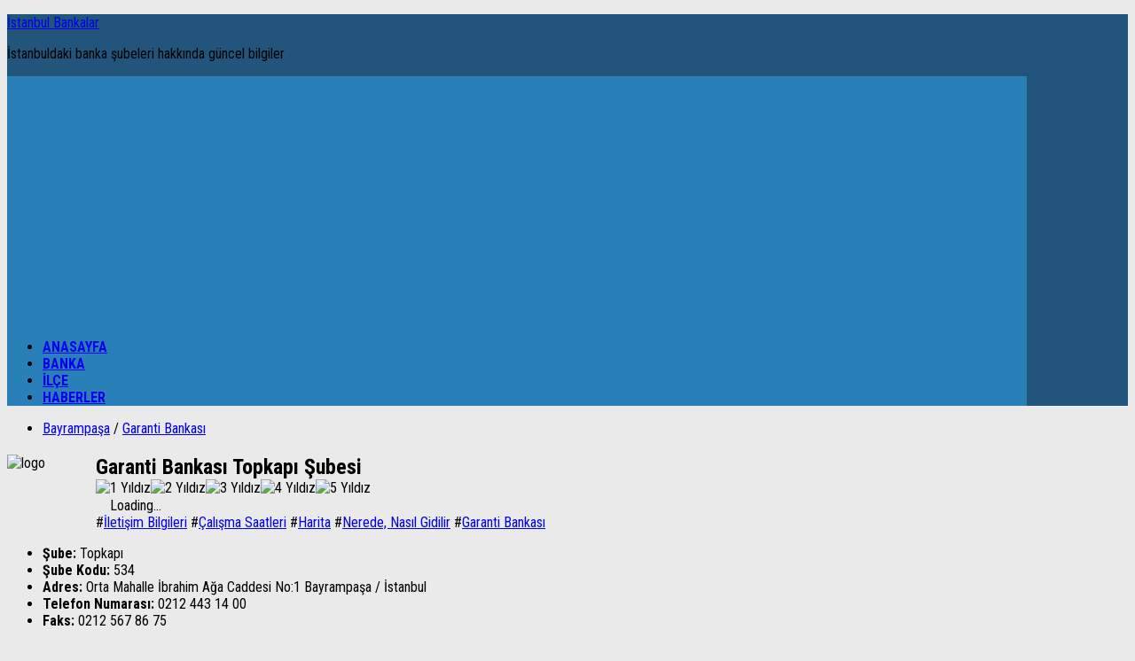

--- FILE ---
content_type: text/html; charset=UTF-8
request_url: http://www.istanbulbankalar.com/garanti-bankasi-topkapi/
body_size: 15589
content:

<!DOCTYPE html>
<html class="no-js" lang="tr">
<head>
  <meta charset="UTF-8">
  <meta name="viewport" content="width=device-width, initial-scale=1.0">
  <meta name="google-site-verification" content="29maFfg1PyiXn5x3GOhWUNs18GJmo2pySOtWSoXSkfQ" />
  <link rel="shortcut icon" href="https://www.istanbulbankalar.com/favicon.ico" />
  <link rel="profile" href="https://gmpg.org/xfn/11">
  <link rel="pingback" href="https://www.istanbulbankalar.com/xmlrpc.php">

  <meta name='robots' content='index, follow, max-image-preview:large, max-snippet:-1, max-video-preview:-1' />
	<style>img:is([sizes="auto" i], [sizes^="auto," i]) { contain-intrinsic-size: 3000px 1500px }</style>
	<script>document.documentElement.className = document.documentElement.className.replace("no-js","js");</script>

	<!-- This site is optimized with the Yoast SEO plugin v25.1 - https://yoast.com/wordpress/plugins/seo/ -->
	<title>Garanti Bankası Topkapı Şubesi - İstanbul Bankalar</title>
	<link rel="canonical" href="https://www.istanbulbankalar.com/garanti-bankasi-topkapi/" />
	<script type="application/ld+json" class="yoast-schema-graph">{"@context":"https://schema.org","@graph":[{"@type":"WebPage","@id":"https://www.istanbulbankalar.com/garanti-bankasi-topkapi/","url":"https://www.istanbulbankalar.com/garanti-bankasi-topkapi/","name":"Garanti Bankası Topkapı Şubesi - İstanbul Bankalar","isPartOf":{"@id":"https://www.istanbulbankalar.com/#website"},"datePublished":"2013-06-12T03:48:34+00:00","dateModified":"2013-06-12T03:57:43+00:00","author":{"@id":"https://www.istanbulbankalar.com/#/schema/person/2fed6796ddff8aab3a297159a915acfb"},"breadcrumb":{"@id":"https://www.istanbulbankalar.com/garanti-bankasi-topkapi/#breadcrumb"},"inLanguage":"tr","potentialAction":[{"@type":"ReadAction","target":["https://www.istanbulbankalar.com/garanti-bankasi-topkapi/"]}]},{"@type":"BreadcrumbList","@id":"https://www.istanbulbankalar.com/garanti-bankasi-topkapi/#breadcrumb","itemListElement":[{"@type":"ListItem","position":1,"name":"İlçe","item":"https://www.istanbulbankalar.com/ilce/"},{"@type":"ListItem","position":2,"name":"Bayrampaşa","item":"https://www.istanbulbankalar.com/ilce/bayrampasa/"},{"@type":"ListItem","position":3,"name":"Garanti Bankası Topkapı Şubesi"}]},{"@type":"WebSite","@id":"https://www.istanbulbankalar.com/#website","url":"https://www.istanbulbankalar.com/","name":"İstanbul Bankalar","description":"İstanbuldaki banka şubeleri hakkında güncel bilgiler","potentialAction":[{"@type":"SearchAction","target":{"@type":"EntryPoint","urlTemplate":"https://www.istanbulbankalar.com/?s={search_term_string}"},"query-input":{"@type":"PropertyValueSpecification","valueRequired":true,"valueName":"search_term_string"}}],"inLanguage":"tr"}]}</script>
	<!-- / Yoast SEO plugin. -->


<link rel='dns-prefetch' href='//maps.googleapis.com' />
<link rel="alternate" type="application/rss+xml" title="İstanbul Bankalar &raquo; akışı" href="https://www.istanbulbankalar.com/feed/" />
<link rel="alternate" type="application/rss+xml" title="İstanbul Bankalar &raquo; yorum akışı" href="https://www.istanbulbankalar.com/comments/feed/" />
<link id="hu-user-gfont" href="//fonts.googleapis.com/css?family=Roboto+Condensed:400,300italic,300,400italic,700&subset=latin,latin-ext" rel="stylesheet" type="text/css"><link rel="alternate" type="application/rss+xml" title="İstanbul Bankalar &raquo; Garanti Bankası Topkapı Şubesi yorum akışı" href="https://www.istanbulbankalar.com/garanti-bankasi-topkapi/feed/" />
<script type="text/javascript">
/* <![CDATA[ */
window._wpemojiSettings = {"baseUrl":"https:\/\/s.w.org\/images\/core\/emoji\/16.0.1\/72x72\/","ext":".png","svgUrl":"https:\/\/s.w.org\/images\/core\/emoji\/16.0.1\/svg\/","svgExt":".svg","source":{"concatemoji":"https:\/\/www.istanbulbankalar.com\/wp-includes\/js\/wp-emoji-release.min.js?ver=6.8.3"}};
/*! This file is auto-generated */
!function(s,n){var o,i,e;function c(e){try{var t={supportTests:e,timestamp:(new Date).valueOf()};sessionStorage.setItem(o,JSON.stringify(t))}catch(e){}}function p(e,t,n){e.clearRect(0,0,e.canvas.width,e.canvas.height),e.fillText(t,0,0);var t=new Uint32Array(e.getImageData(0,0,e.canvas.width,e.canvas.height).data),a=(e.clearRect(0,0,e.canvas.width,e.canvas.height),e.fillText(n,0,0),new Uint32Array(e.getImageData(0,0,e.canvas.width,e.canvas.height).data));return t.every(function(e,t){return e===a[t]})}function u(e,t){e.clearRect(0,0,e.canvas.width,e.canvas.height),e.fillText(t,0,0);for(var n=e.getImageData(16,16,1,1),a=0;a<n.data.length;a++)if(0!==n.data[a])return!1;return!0}function f(e,t,n,a){switch(t){case"flag":return n(e,"\ud83c\udff3\ufe0f\u200d\u26a7\ufe0f","\ud83c\udff3\ufe0f\u200b\u26a7\ufe0f")?!1:!n(e,"\ud83c\udde8\ud83c\uddf6","\ud83c\udde8\u200b\ud83c\uddf6")&&!n(e,"\ud83c\udff4\udb40\udc67\udb40\udc62\udb40\udc65\udb40\udc6e\udb40\udc67\udb40\udc7f","\ud83c\udff4\u200b\udb40\udc67\u200b\udb40\udc62\u200b\udb40\udc65\u200b\udb40\udc6e\u200b\udb40\udc67\u200b\udb40\udc7f");case"emoji":return!a(e,"\ud83e\udedf")}return!1}function g(e,t,n,a){var r="undefined"!=typeof WorkerGlobalScope&&self instanceof WorkerGlobalScope?new OffscreenCanvas(300,150):s.createElement("canvas"),o=r.getContext("2d",{willReadFrequently:!0}),i=(o.textBaseline="top",o.font="600 32px Arial",{});return e.forEach(function(e){i[e]=t(o,e,n,a)}),i}function t(e){var t=s.createElement("script");t.src=e,t.defer=!0,s.head.appendChild(t)}"undefined"!=typeof Promise&&(o="wpEmojiSettingsSupports",i=["flag","emoji"],n.supports={everything:!0,everythingExceptFlag:!0},e=new Promise(function(e){s.addEventListener("DOMContentLoaded",e,{once:!0})}),new Promise(function(t){var n=function(){try{var e=JSON.parse(sessionStorage.getItem(o));if("object"==typeof e&&"number"==typeof e.timestamp&&(new Date).valueOf()<e.timestamp+604800&&"object"==typeof e.supportTests)return e.supportTests}catch(e){}return null}();if(!n){if("undefined"!=typeof Worker&&"undefined"!=typeof OffscreenCanvas&&"undefined"!=typeof URL&&URL.createObjectURL&&"undefined"!=typeof Blob)try{var e="postMessage("+g.toString()+"("+[JSON.stringify(i),f.toString(),p.toString(),u.toString()].join(",")+"));",a=new Blob([e],{type:"text/javascript"}),r=new Worker(URL.createObjectURL(a),{name:"wpTestEmojiSupports"});return void(r.onmessage=function(e){c(n=e.data),r.terminate(),t(n)})}catch(e){}c(n=g(i,f,p,u))}t(n)}).then(function(e){for(var t in e)n.supports[t]=e[t],n.supports.everything=n.supports.everything&&n.supports[t],"flag"!==t&&(n.supports.everythingExceptFlag=n.supports.everythingExceptFlag&&n.supports[t]);n.supports.everythingExceptFlag=n.supports.everythingExceptFlag&&!n.supports.flag,n.DOMReady=!1,n.readyCallback=function(){n.DOMReady=!0}}).then(function(){return e}).then(function(){var e;n.supports.everything||(n.readyCallback(),(e=n.source||{}).concatemoji?t(e.concatemoji):e.wpemoji&&e.twemoji&&(t(e.twemoji),t(e.wpemoji)))}))}((window,document),window._wpemojiSettings);
/* ]]> */
</script>
<style id='wp-emoji-styles-inline-css' type='text/css'>

	img.wp-smiley, img.emoji {
		display: inline !important;
		border: none !important;
		box-shadow: none !important;
		height: 1em !important;
		width: 1em !important;
		margin: 0 0.07em !important;
		vertical-align: -0.1em !important;
		background: none !important;
		padding: 0 !important;
	}
</style>
<link rel='stylesheet' id='wp-block-library-css' href='https://www.istanbulbankalar.com/wp-includes/css/dist/block-library/style.min.css?ver=6.8.3' type='text/css' media='all' />
<style id='classic-theme-styles-inline-css' type='text/css'>
/*! This file is auto-generated */
.wp-block-button__link{color:#fff;background-color:#32373c;border-radius:9999px;box-shadow:none;text-decoration:none;padding:calc(.667em + 2px) calc(1.333em + 2px);font-size:1.125em}.wp-block-file__button{background:#32373c;color:#fff;text-decoration:none}
</style>
<style id='global-styles-inline-css' type='text/css'>
:root{--wp--preset--aspect-ratio--square: 1;--wp--preset--aspect-ratio--4-3: 4/3;--wp--preset--aspect-ratio--3-4: 3/4;--wp--preset--aspect-ratio--3-2: 3/2;--wp--preset--aspect-ratio--2-3: 2/3;--wp--preset--aspect-ratio--16-9: 16/9;--wp--preset--aspect-ratio--9-16: 9/16;--wp--preset--color--black: #000000;--wp--preset--color--cyan-bluish-gray: #abb8c3;--wp--preset--color--white: #ffffff;--wp--preset--color--pale-pink: #f78da7;--wp--preset--color--vivid-red: #cf2e2e;--wp--preset--color--luminous-vivid-orange: #ff6900;--wp--preset--color--luminous-vivid-amber: #fcb900;--wp--preset--color--light-green-cyan: #7bdcb5;--wp--preset--color--vivid-green-cyan: #00d084;--wp--preset--color--pale-cyan-blue: #8ed1fc;--wp--preset--color--vivid-cyan-blue: #0693e3;--wp--preset--color--vivid-purple: #9b51e0;--wp--preset--gradient--vivid-cyan-blue-to-vivid-purple: linear-gradient(135deg,rgba(6,147,227,1) 0%,rgb(155,81,224) 100%);--wp--preset--gradient--light-green-cyan-to-vivid-green-cyan: linear-gradient(135deg,rgb(122,220,180) 0%,rgb(0,208,130) 100%);--wp--preset--gradient--luminous-vivid-amber-to-luminous-vivid-orange: linear-gradient(135deg,rgba(252,185,0,1) 0%,rgba(255,105,0,1) 100%);--wp--preset--gradient--luminous-vivid-orange-to-vivid-red: linear-gradient(135deg,rgba(255,105,0,1) 0%,rgb(207,46,46) 100%);--wp--preset--gradient--very-light-gray-to-cyan-bluish-gray: linear-gradient(135deg,rgb(238,238,238) 0%,rgb(169,184,195) 100%);--wp--preset--gradient--cool-to-warm-spectrum: linear-gradient(135deg,rgb(74,234,220) 0%,rgb(151,120,209) 20%,rgb(207,42,186) 40%,rgb(238,44,130) 60%,rgb(251,105,98) 80%,rgb(254,248,76) 100%);--wp--preset--gradient--blush-light-purple: linear-gradient(135deg,rgb(255,206,236) 0%,rgb(152,150,240) 100%);--wp--preset--gradient--blush-bordeaux: linear-gradient(135deg,rgb(254,205,165) 0%,rgb(254,45,45) 50%,rgb(107,0,62) 100%);--wp--preset--gradient--luminous-dusk: linear-gradient(135deg,rgb(255,203,112) 0%,rgb(199,81,192) 50%,rgb(65,88,208) 100%);--wp--preset--gradient--pale-ocean: linear-gradient(135deg,rgb(255,245,203) 0%,rgb(182,227,212) 50%,rgb(51,167,181) 100%);--wp--preset--gradient--electric-grass: linear-gradient(135deg,rgb(202,248,128) 0%,rgb(113,206,126) 100%);--wp--preset--gradient--midnight: linear-gradient(135deg,rgb(2,3,129) 0%,rgb(40,116,252) 100%);--wp--preset--font-size--small: 13px;--wp--preset--font-size--medium: 20px;--wp--preset--font-size--large: 36px;--wp--preset--font-size--x-large: 42px;--wp--preset--spacing--20: 0.44rem;--wp--preset--spacing--30: 0.67rem;--wp--preset--spacing--40: 1rem;--wp--preset--spacing--50: 1.5rem;--wp--preset--spacing--60: 2.25rem;--wp--preset--spacing--70: 3.38rem;--wp--preset--spacing--80: 5.06rem;--wp--preset--shadow--natural: 6px 6px 9px rgba(0, 0, 0, 0.2);--wp--preset--shadow--deep: 12px 12px 50px rgba(0, 0, 0, 0.4);--wp--preset--shadow--sharp: 6px 6px 0px rgba(0, 0, 0, 0.2);--wp--preset--shadow--outlined: 6px 6px 0px -3px rgba(255, 255, 255, 1), 6px 6px rgba(0, 0, 0, 1);--wp--preset--shadow--crisp: 6px 6px 0px rgba(0, 0, 0, 1);}:where(.is-layout-flex){gap: 0.5em;}:where(.is-layout-grid){gap: 0.5em;}body .is-layout-flex{display: flex;}.is-layout-flex{flex-wrap: wrap;align-items: center;}.is-layout-flex > :is(*, div){margin: 0;}body .is-layout-grid{display: grid;}.is-layout-grid > :is(*, div){margin: 0;}:where(.wp-block-columns.is-layout-flex){gap: 2em;}:where(.wp-block-columns.is-layout-grid){gap: 2em;}:where(.wp-block-post-template.is-layout-flex){gap: 1.25em;}:where(.wp-block-post-template.is-layout-grid){gap: 1.25em;}.has-black-color{color: var(--wp--preset--color--black) !important;}.has-cyan-bluish-gray-color{color: var(--wp--preset--color--cyan-bluish-gray) !important;}.has-white-color{color: var(--wp--preset--color--white) !important;}.has-pale-pink-color{color: var(--wp--preset--color--pale-pink) !important;}.has-vivid-red-color{color: var(--wp--preset--color--vivid-red) !important;}.has-luminous-vivid-orange-color{color: var(--wp--preset--color--luminous-vivid-orange) !important;}.has-luminous-vivid-amber-color{color: var(--wp--preset--color--luminous-vivid-amber) !important;}.has-light-green-cyan-color{color: var(--wp--preset--color--light-green-cyan) !important;}.has-vivid-green-cyan-color{color: var(--wp--preset--color--vivid-green-cyan) !important;}.has-pale-cyan-blue-color{color: var(--wp--preset--color--pale-cyan-blue) !important;}.has-vivid-cyan-blue-color{color: var(--wp--preset--color--vivid-cyan-blue) !important;}.has-vivid-purple-color{color: var(--wp--preset--color--vivid-purple) !important;}.has-black-background-color{background-color: var(--wp--preset--color--black) !important;}.has-cyan-bluish-gray-background-color{background-color: var(--wp--preset--color--cyan-bluish-gray) !important;}.has-white-background-color{background-color: var(--wp--preset--color--white) !important;}.has-pale-pink-background-color{background-color: var(--wp--preset--color--pale-pink) !important;}.has-vivid-red-background-color{background-color: var(--wp--preset--color--vivid-red) !important;}.has-luminous-vivid-orange-background-color{background-color: var(--wp--preset--color--luminous-vivid-orange) !important;}.has-luminous-vivid-amber-background-color{background-color: var(--wp--preset--color--luminous-vivid-amber) !important;}.has-light-green-cyan-background-color{background-color: var(--wp--preset--color--light-green-cyan) !important;}.has-vivid-green-cyan-background-color{background-color: var(--wp--preset--color--vivid-green-cyan) !important;}.has-pale-cyan-blue-background-color{background-color: var(--wp--preset--color--pale-cyan-blue) !important;}.has-vivid-cyan-blue-background-color{background-color: var(--wp--preset--color--vivid-cyan-blue) !important;}.has-vivid-purple-background-color{background-color: var(--wp--preset--color--vivid-purple) !important;}.has-black-border-color{border-color: var(--wp--preset--color--black) !important;}.has-cyan-bluish-gray-border-color{border-color: var(--wp--preset--color--cyan-bluish-gray) !important;}.has-white-border-color{border-color: var(--wp--preset--color--white) !important;}.has-pale-pink-border-color{border-color: var(--wp--preset--color--pale-pink) !important;}.has-vivid-red-border-color{border-color: var(--wp--preset--color--vivid-red) !important;}.has-luminous-vivid-orange-border-color{border-color: var(--wp--preset--color--luminous-vivid-orange) !important;}.has-luminous-vivid-amber-border-color{border-color: var(--wp--preset--color--luminous-vivid-amber) !important;}.has-light-green-cyan-border-color{border-color: var(--wp--preset--color--light-green-cyan) !important;}.has-vivid-green-cyan-border-color{border-color: var(--wp--preset--color--vivid-green-cyan) !important;}.has-pale-cyan-blue-border-color{border-color: var(--wp--preset--color--pale-cyan-blue) !important;}.has-vivid-cyan-blue-border-color{border-color: var(--wp--preset--color--vivid-cyan-blue) !important;}.has-vivid-purple-border-color{border-color: var(--wp--preset--color--vivid-purple) !important;}.has-vivid-cyan-blue-to-vivid-purple-gradient-background{background: var(--wp--preset--gradient--vivid-cyan-blue-to-vivid-purple) !important;}.has-light-green-cyan-to-vivid-green-cyan-gradient-background{background: var(--wp--preset--gradient--light-green-cyan-to-vivid-green-cyan) !important;}.has-luminous-vivid-amber-to-luminous-vivid-orange-gradient-background{background: var(--wp--preset--gradient--luminous-vivid-amber-to-luminous-vivid-orange) !important;}.has-luminous-vivid-orange-to-vivid-red-gradient-background{background: var(--wp--preset--gradient--luminous-vivid-orange-to-vivid-red) !important;}.has-very-light-gray-to-cyan-bluish-gray-gradient-background{background: var(--wp--preset--gradient--very-light-gray-to-cyan-bluish-gray) !important;}.has-cool-to-warm-spectrum-gradient-background{background: var(--wp--preset--gradient--cool-to-warm-spectrum) !important;}.has-blush-light-purple-gradient-background{background: var(--wp--preset--gradient--blush-light-purple) !important;}.has-blush-bordeaux-gradient-background{background: var(--wp--preset--gradient--blush-bordeaux) !important;}.has-luminous-dusk-gradient-background{background: var(--wp--preset--gradient--luminous-dusk) !important;}.has-pale-ocean-gradient-background{background: var(--wp--preset--gradient--pale-ocean) !important;}.has-electric-grass-gradient-background{background: var(--wp--preset--gradient--electric-grass) !important;}.has-midnight-gradient-background{background: var(--wp--preset--gradient--midnight) !important;}.has-small-font-size{font-size: var(--wp--preset--font-size--small) !important;}.has-medium-font-size{font-size: var(--wp--preset--font-size--medium) !important;}.has-large-font-size{font-size: var(--wp--preset--font-size--large) !important;}.has-x-large-font-size{font-size: var(--wp--preset--font-size--x-large) !important;}
:where(.wp-block-post-template.is-layout-flex){gap: 1.25em;}:where(.wp-block-post-template.is-layout-grid){gap: 1.25em;}
:where(.wp-block-columns.is-layout-flex){gap: 2em;}:where(.wp-block-columns.is-layout-grid){gap: 2em;}
:root :where(.wp-block-pullquote){font-size: 1.5em;line-height: 1.6;}
</style>
<link rel='stylesheet' id='wpgeo-css' href='https://www.istanbulbankalar.com/wp-content/plugins/wp-geo/css/wp-geo.css?ver=3.4' type='text/css' media='all' />
<link rel='stylesheet' id='wp-postratings-css' href='https://www.istanbulbankalar.com/wp-content/plugins/wp-postratings/css/postratings-css.css?ver=1.84' type='text/css' media='all' />
<link rel='stylesheet' id='hueman-main-style-css' href='https://www.istanbulbankalar.com/wp-content/themes/hueman/assets/front/css/main.min.css?ver=3.3.6' type='text/css' media='all' />
<link rel='stylesheet' id='theme-stylesheet-css' href='https://www.istanbulbankalar.com/wp-content/themes/hueman/style.css?ver=3.3.6' type='text/css' media='all' />
<link rel='stylesheet' id='hueman-font-awesome-css' href='https://www.istanbulbankalar.com/wp-content/themes/hueman/assets/front/css/font-awesome.min.css?ver=3.3.6' type='text/css' media='all' />
<style id='akismet-widget-style-inline-css' type='text/css'>

			.a-stats {
				--akismet-color-mid-green: #357b49;
				--akismet-color-white: #fff;
				--akismet-color-light-grey: #f6f7f7;

				max-width: 350px;
				width: auto;
			}

			.a-stats * {
				all: unset;
				box-sizing: border-box;
			}

			.a-stats strong {
				font-weight: 600;
			}

			.a-stats a.a-stats__link,
			.a-stats a.a-stats__link:visited,
			.a-stats a.a-stats__link:active {
				background: var(--akismet-color-mid-green);
				border: none;
				box-shadow: none;
				border-radius: 8px;
				color: var(--akismet-color-white);
				cursor: pointer;
				display: block;
				font-family: -apple-system, BlinkMacSystemFont, 'Segoe UI', 'Roboto', 'Oxygen-Sans', 'Ubuntu', 'Cantarell', 'Helvetica Neue', sans-serif;
				font-weight: 500;
				padding: 12px;
				text-align: center;
				text-decoration: none;
				transition: all 0.2s ease;
			}

			/* Extra specificity to deal with TwentyTwentyOne focus style */
			.widget .a-stats a.a-stats__link:focus {
				background: var(--akismet-color-mid-green);
				color: var(--akismet-color-white);
				text-decoration: none;
			}

			.a-stats a.a-stats__link:hover {
				filter: brightness(110%);
				box-shadow: 0 4px 12px rgba(0, 0, 0, 0.06), 0 0 2px rgba(0, 0, 0, 0.16);
			}

			.a-stats .count {
				color: var(--akismet-color-white);
				display: block;
				font-size: 1.5em;
				line-height: 1.4;
				padding: 0 13px;
				white-space: nowrap;
			}
		
</style>
<script type="text/javascript" src="https://www.istanbulbankalar.com/wp-includes/js/jquery/jquery.min.js?ver=3.7.1" id="jquery-core-js"></script>
<script type="text/javascript" src="https://www.istanbulbankalar.com/wp-includes/js/jquery/jquery-migrate.min.js?ver=3.4.1" id="jquery-migrate-js"></script>
<script type="text/javascript" src="https://www.istanbulbankalar.com/wp-content/plugins/wp-geo/js/tooltip.js?ver=3.4" id="wpgeo_tooltip-js"></script>
<script type="text/javascript" src="https://www.istanbulbankalar.com/wp-content/plugins/wp-geo/js/wp-geo.v3.js?ver=3.4" id="wpgeo-js"></script>
<script type="text/javascript" src="//maps.googleapis.com/maps/api/js?language=tr&amp;sensor=false&amp;key=AIzaSyCTLBSVNvNgj8N7eXy9uCIYQHC7UqTUdu0&amp;ver=3.4" id="googlemaps3-js"></script>
<link rel="https://api.w.org/" href="https://www.istanbulbankalar.com/wp-json/" /><link rel="alternate" title="JSON" type="application/json" href="https://www.istanbulbankalar.com/wp-json/wp/v2/posts/70" /><link rel="EditURI" type="application/rsd+xml" title="RSD" href="https://www.istanbulbankalar.com/xmlrpc.php?rsd" />
<meta name="generator" content="WordPress 6.8.3" />
<link rel='shortlink' href='https://www.istanbulbankalar.com/?p=70' />
<link rel="alternate" title="oEmbed (JSON)" type="application/json+oembed" href="https://www.istanbulbankalar.com/wp-json/oembed/1.0/embed?url=https%3A%2F%2Fwww.istanbulbankalar.com%2Fgaranti-bankasi-topkapi%2F" />
<link rel="alternate" title="oEmbed (XML)" type="text/xml+oembed" href="https://www.istanbulbankalar.com/wp-json/oembed/1.0/embed?url=https%3A%2F%2Fwww.istanbulbankalar.com%2Fgaranti-bankasi-topkapi%2F&#038;format=xml" />
<meta name="geo.position" content="41.03322;28.91628" /><meta name="ICBM" content="41.03322,28.91628" />
			<script type="text/javascript">
			//<![CDATA[

			// WP Geo default settings
			var wpgeo_w = '100%';
			var wpgeo_h = '300px';
			var wpgeo_type = 'G_NORMAL_MAP';
			var wpgeo_zoom = 16;
			var wpgeo_controls = 'GLargeMapControl3D';
			var wpgeo_controltypes = 'G_NORMAL_MAP,G_SATELLITE_MAP,G_HYBRID_MAP,G_PHYSICAL_MAP';
			var wpgeo_scale = 'N';
			var wpgeo_overview = 'N';

			//]]>
			</script>
			
			<script type="text/javascript">
			//<![CDATA[
			// ----- WP Geo Marker Icons -----
			var wpgeo_icon_large = wpgeo_createIcon(20, 34, 10, 34, 'https://www.istanbulbankalar.com/wp-content/uploads/wp-geo/markers/large-marker.png', 'https://www.istanbulbankalar.com/wp-content/uploads/wp-geo/markers/large-marker-shadow.png');var wpgeo_icon_small = wpgeo_createIcon(10, 17, 5, 17, 'https://www.istanbulbankalar.com/wp-content/uploads/wp-geo/markers/small-marker.png', 'https://www.istanbulbankalar.com/wp-content/uploads/wp-geo/markers/small-marker-shadow.png');var wpgeo_icon_dot = wpgeo_createIcon(8, 8, 3, 6, 'https://www.istanbulbankalar.com/wp-content/uploads/wp-geo/markers/dot-marker.png', 'https://www.istanbulbankalar.com/wp-content/uploads/wp-geo/markers/dot-marker-shadow.png');
			//]]>
			</script>
			<!--[if lt IE 9]>
<script src="https://www.istanbulbankalar.com/wp-content/themes/hueman/assets/front/js/ie/html5shiv-printshiv.min.js"></script>
<script src="https://www.istanbulbankalar.com/wp-content/themes/hueman/assets/front/js/ie/selectivizr.js"></script>
<![endif]-->
<style type="text/css">/* Dynamic CSS: For no styles in head, copy and put the css below in your child theme's style.css, disable dynamic styles */body { font-family:'Roboto Condensed', Arial, sans-serif;font-size:1.00rem }@media only screen and (min-width: 720px) {
        .nav > li { font-size:1.00rem; }
      }.container-inner { max-width: 1150px; }#header { background-color: #21557c; }
@media only screen and (min-width: 720px) {
  #nav-header .nav ul { background-color: #21557c; }
}
        #nav-header.nav-container { background-color: #33363b; }
@media only screen and (min-width: 720px) {
  #nav-header .nav ul { background-color: #33363b; }
}
        body { background-color: #eaeaea; }</style>
		<style type="text/css" id="wp-custom-css">
			/*
Kendi CSS’inizi buradan ekleyebilirsiniz.

Üstte yer alan yardım simgesine tıklayıp daha fazlasını öğrenebilirsiniz.

Bu alanı küçük CSS kod parçalarını test etmek için kullanın.
Önemli CSS özelleştirmeleri için, bir alt temanın style.css dosyasını değiştirmeniz önerilir.
http//codex.wordpress.org/Child_Themes
*/

.sehirler ul li {font-size:18px;float:left;width:25%;list-style:square;}

.indexh2 {
font-size:20px;
text-transform: uppercase;
margin-bottom:20px;
color:#069;
}

.post-standard .post-thumbnail {
    margin-left: -130px;
    max-width: 100px;
}

.post-standard .post-inner {
    padding-left: 130px;
}

.post-title {
    margin-bottom: 0px;
}

.entry.excerpt {
    color: #000;
}

#nav-header .container {
    text-transform: uppercase;
    font-weight: bold;
}

#nav-header.nav-container {
    background-color: #2980b9;
}

.kargo {position: relative; clear: both; display: block; border-bottom: 1px solid #eee; font-size: 16px;}
.kargo p {display: block;padding: 5px;margin: 0;border-top: 1px solid #eee;overflow: hidden;}
.kargo p:nth-child(2n) {background: #F4F4F4 none repeat scroll 0% 0%;}
.kargo span.baslik {font-weight:bold;width: 30%;display:block;float:left;text-align: left;vertical-align:middle;}
.kargo span.bilgidetay {width:70%;display: block;float:right;text-align:left;}
.kargo span.bilgidetay span {background: #c0392b;color: #fff;padding: 3px 10px;-webkit-border-radius: 3px;-moz-border-radius: 3px;border-radius: 3px;}

		</style>
		

<!-- Google tag (gtag.js) -->
<script async src="https://www.googletagmanager.com/gtag/js?id=G-2GYEVVNKN8"></script>
<script>
  window.dataLayer = window.dataLayer || [];
  function gtag(){dataLayer.push(arguments);}
  gtag('js', new Date());

  gtag('config', 'G-2GYEVVNKN8');
</script>


<script async src="https://pagead2.googlesyndication.com/pagead/js/adsbygoogle.js?client=ca-pub-1715109956050364"
     crossorigin="anonymous"></script>
	
</head>

<body data-rsssl=1 class="wp-singular post-template-default single single-post postid-70 single-format-standard wp-theme-hueman post-template post-template-single-garanti-php col-2cl full-width mobile-sidebar-hide chrome">

<div id="wrapper">

  
  <header id="header">
    <div class="container group">
        <div class="container-inner">
            
        <div class="group pad">
                  <p class="site-title"><a class="custom-logo-link" href="https://www.istanbulbankalar.com/" rel="home">İstanbul Bankalar</a></p>
                <p class="site-description">İstanbuldaki banka şubeleri hakkında güncel bilgiler</p>
                      <div id="header-widgets">
                          </div><!--/#header-ads-->
          
        </div>
      
              <nav class="nav-container group" id="nav-header">
          <div class="nav-toggle"><i class="fa fa-bars"></i></div>
          <div class="nav-text"><!-- put your mobile menu text here --></div>
          <div class="nav-wrap container">
            <ul id="menu-menu" class="nav container-inner group"><li id="menu-item-420" class="menu-item menu-item-type-custom menu-item-object-custom menu-item-home menu-item-420"><a href="https://www.istanbulbankalar.com">Anasayfa</a></li>
<li id="menu-item-418" class="menu-item menu-item-type-taxonomy menu-item-object-category current-post-ancestor menu-item-418"><a href="https://www.istanbulbankalar.com/banka/">Banka</a></li>
<li id="menu-item-419" class="menu-item menu-item-type-taxonomy menu-item-object-category current-post-ancestor menu-item-419"><a href="https://www.istanbulbankalar.com/ilce/">İlçe</a></li>
<li id="menu-item-705" class="menu-item menu-item-type-taxonomy menu-item-object-category menu-item-705"><a href="https://www.istanbulbankalar.com/haberler/">Haberler</a></li>
</ul>          </div>
        </nav><!--/#nav-header-->
      
    </div><!--/.container-inner-->
      </div><!--/.container-->
</header><!--/#header-->
  
  <div class="container" id="page">
    <div class="container-inner">
            <div class="main">
        <div class="main-inner group">
          
<section class="content">

	    <div class="page-title pad group">
          	    		<ul class="meta-single group">
    			<li class="category"><a href="https://www.istanbulbankalar.com/ilce/bayrampasa/" rel="category tag">Bayrampaşa</a> <span>/</span> <a href="https://www.istanbulbankalar.com/banka/garanti-bankasi/" rel="category tag">Garanti Bankası</a></li>
    			    		</ul>
		
    	
    </div><!--/.page-title-->

	<div class="pad group">
		<div class="banka" itemprop="location" itemscope itemtype="http://schema.org/BankOrCreditUnion">

<!-- istanbulbankalar.com / UstEsnek -->

			
			<div class="banka_bilgi">
								<img class="logo" itemprop="logo" src="https://www.istanbulbankalar.com/wp-content/themes/istanbulbankalar/images/logo/garantibankasi-logo.jpg" align="left" width="100" height="100" alt="logo" />
					
				<h1 class="post-title entry-title" itemprop="name">Garanti Bankası Topkapı Şubesi</h1>
				
				<div class="banka_rating">
					<div id="post-ratings-70" class="post-ratings" itemscope itemtype="http://schema.org/Article" data-nonce="3c6fc4ce27"><img id="rating_70_1" src="https://www.istanbulbankalar.com/wp-content/plugins/wp-postratings/images/stars_crystal/rating_off.gif" alt="1 Yıldız" title="1 Yıldız" onmouseover="current_rating(70, 1, '1 Yıldız');" onmouseout="ratings_off(0, 0, 0);" onclick="rate_post();" onkeypress="rate_post();" style="cursor: pointer; border: 0px;" /><img id="rating_70_2" src="https://www.istanbulbankalar.com/wp-content/plugins/wp-postratings/images/stars_crystal/rating_off.gif" alt="2 Yıldız" title="2 Yıldız" onmouseover="current_rating(70, 2, '2 Yıldız');" onmouseout="ratings_off(0, 0, 0);" onclick="rate_post();" onkeypress="rate_post();" style="cursor: pointer; border: 0px;" /><img id="rating_70_3" src="https://www.istanbulbankalar.com/wp-content/plugins/wp-postratings/images/stars_crystal/rating_off.gif" alt="3 Yıldız" title="3 Yıldız" onmouseover="current_rating(70, 3, '3 Yıldız');" onmouseout="ratings_off(0, 0, 0);" onclick="rate_post();" onkeypress="rate_post();" style="cursor: pointer; border: 0px;" /><img id="rating_70_4" src="https://www.istanbulbankalar.com/wp-content/plugins/wp-postratings/images/stars_crystal/rating_off.gif" alt="4 Yıldız" title="4 Yıldız" onmouseover="current_rating(70, 4, '4 Yıldız');" onmouseout="ratings_off(0, 0, 0);" onclick="rate_post();" onkeypress="rate_post();" style="cursor: pointer; border: 0px;" /><img id="rating_70_5" src="https://www.istanbulbankalar.com/wp-content/plugins/wp-postratings/images/stars_crystal/rating_off.gif" alt="5 Yıldız" title="5 Yıldız" onmouseover="current_rating(70, 5, '5 Yıldız');" onmouseout="ratings_off(0, 0, 0);" onclick="rate_post();" onkeypress="rate_post();" style="cursor: pointer; border: 0px;" /><meta itemprop="headline" content="Garanti Bankası Topkapı Şubesi" /><meta itemprop="description" content="" /><meta itemprop="datePublished" content="2013-06-12T06:48:34+03:00" /><meta itemprop="dateModified" content="2013-06-12T06:57:43+03:00" /><meta itemprop="url" content="https://www.istanbulbankalar.com/garanti-bankasi-topkapi/" /><meta itemprop="author" content="admin" /><meta itemprop="mainEntityOfPage" content="https://www.istanbulbankalar.com/garanti-bankasi-topkapi/" /><div style="display: none;" itemprop="publisher" itemscope itemtype="https://schema.org/Organization"><meta itemprop="name" content="İstanbul Bankalar" /><div itemprop="logo" itemscope itemtype="https://schema.org/ImageObject"><meta itemprop="url" content="https://www.istanbulbankalar.com/wp-content/themes/hueman/assets/front/img/header/default-header-280.jpg" /></div></div></div><div id="post-ratings-70-loading" class="post-ratings-loading">
            <img src="https://www.istanbulbankalar.com/wp-content/plugins/wp-postratings/images/loading.gif" width="16" height="16" class="post-ratings-image" />Loading...</div>				</div>
			</div>
			
			<div id="icindekiler">
					#<a href="#iletisimbilgileri">İletişim Bilgileri</a> #<a href="#calismasaatleri">Çalışma Saatleri</a> #<a href="#harita">Harita</a> #<a href="#nerede">Nerede, Nasıl Gidilir</a> #<a href="#garantibankasi">Garanti Bankası</a>
				</div>
			
					<article class="post-70 post type-post status-publish format-standard hentry category-bayrampasa category-garanti-bankasi tag-garanti-bankasi-topkapi-subesi-sube-kodu tag-garanti-bankasi-topkapi-subesi-telefonu">
				<div class="post-inner group">

					
					<div class="clear"></div>

					<div class="entry themeform">
						<div class="entry-inner">
							<div id="iletisimbilgileri" class="randevubilgi">
								<ul>
									<li><strong>Şube:</strong> Topkapı</li>
									<li><strong>Şube Kodu:</strong> <span itemprop="branchCode">534</span></li>
									<li><strong>Adres:</strong> <span itemprop="address" itemscope itemtype="http://schema.org/PostalAddress"><span itemprop="streetAddress">Orta Mahalle İbrahim Ağa Caddesi No:1</span> <span itemprop="addressLocality">Bayrampaşa</span> / <span itemprop="addressRegion">İstanbul</span></span></li>
									<li><strong>Telefon Numarası:</strong> <span itemprop="telephone">0212 443 14 00</span></li>
									<li><strong>Faks:</strong> <span itemprop="faxNumber">0212 567 86 75</span></li>
									<li><p style="color:#069;"><i class="fa fa-bookmark" aria-hidden="true"></i> Sponsor Bağlantılar</p>

								</li>
							</ul>
					</div>

							<h2 id="harita">Garanti Bankası Topkapı Şubesi Harita</h2>
							<div class="map-responsive">
								<p><iframe width="650" height="250" frameborder="0" style="border:0" src="https://www.google.com/maps/embed/v1/place?key=
AIzaSyCDOAsHd1Zw0O_9dyCCORKiCKedV8CFqco&q=41.03322,28.91628" allowfullscreen></iframe></p>
							</div>
							<p id="yoltarifi"><a href="http://maps.google.com/maps?daddr=41.03322,28.91628" target="_blank">Yol Tarifi Al</a></p>
							<div itemprop="geo" itemscope itemtype="http://schema.org/GeoCoordinates"><meta itemprop="latitude" content="41.03322" /><meta itemprop="longitude" content="28.91628" />
							</div>
							<p id="nerede" style="font-size:14px;">Garanti Bankası Topkapı Şubesi nerede, nasıl gidilir ve haritasını görüntülüyorsunuz. Yukarıdaki <strong>Yol Tarifi</strong> bağlantısını kullanarak google haritalar sayesinde mevcut adresinizden Garanti Bankası Topkapı Şubesi'ne nasıl gideceğinizi öğrenebilirsiniz. Haritayı - ve + kullanarak yakınlaştırabilir ve uzaklaştırabilirsiniz. <br><strong>NOT:</strong> Harita'nın konumu şubenin tam yerini göstermiyor olabilir.<br>
							</p>
							
							<h3 id="calismasaatleri">Garanti Bankası Çalışma Saatleri</h3>
							<div id="calismasaatleri" class="calismasaatleri">
								<span itemprop="openingHours" content="Mo,Tu,We,Th,Fr 09:00-17:00">
								<p><span class="gun">Pazartesi</span><span class="saat">09:00 - 17:00</span></p>
								<p><span class="gun">Salı</span><span class="saat">09:00 - 17:00</span></p>
								<p><span class="gun">Çarşamba</span><span class="saat">09:00 - 17:00</span></p>
								<p><span class="gun">Perşembe</span><span class="saat">09:00 - 17:00</span></p>
								<p><span class="gun">Cuma</span><span class="saat">09:00 - 17:00</span></p>
								<p><span class="gun">Cumartesi</span><span class="saat"><span style="background-color:">Kapalı</span></span></p>
								<p><span class="gun">Pazar</span><span class="saat"><span style="background-color:">Kapalı</span></span></p>
								</span>
							</div>
							<div class="calismasaati-aciklama">Garanti Bankası Topkapı Şubesi çalışma saatleri sabah 09:00'da açılıp akşam 17:00 'e kadar çalışmaktadır. Öğlen saatlerindede şubeler hizmet vermektedir. Şubenizin öğlen çalışıp çalışmadığını detaylı öğrenmek için Garanti Bankası Şube ve Paramatikler sayfasından şubenizi bularak öğlen açık olmadığını kontrol edebilirsiniz.
							</div>

							<h3 id="garantibankasi">Garanti Bankası Genel Bilgiler</h3>
							<div class="kargo">
								<p><span class="baslik">Çağrı Merkezi:</span><span class="bilgidetay">444 0 333</span></p>
								<p><span class="baslik">Web Site:</span><a href="https://www.garanti.com.tr" itemprop="url" title="garanti bankası" rel="nofollow"><span itemprop="brand">Garanti Bankası</span></a></p>
								<p><span class="baslik">Sosyal Medya:</span><span class="bilgidetay"><a href="https://www.facebook.com/Garanti" title="Garanti Bankası Facebook" target="_blank"><img src="https://www.istanbulbankalar.com/resimler/sosyal/facebook.png" height="26px" width="26px" alt="facebook" ></a> <a href="https://twitter.com/garanti" title="Garanti Bankası twitter" target="_blank"><img src="https://www.istanbulbankalar.com/resimler/sosyal/twitter.png" height="26px" width="26px" alt="twitter" ></a> <a href="https://www.instagram.com/garantibankasi/" title="Garanti Bankası instagram" target="_blank"><img src="https://www.istanbulbankalar.com/resimler/sosyal/instagram.png" height="26px" width="26px" alt="instagram" ></a></span></p>
								<p><span class="baslik">Garanti Bankası Hakkında:<br><br><img src="https://www.istanbulbankalar.com/resimler/garantibankasi.jpg" itemprop="image" alt="garanti bankası" width="180px"></span><span class="bilgidetay">Garanti Bankası 1946 yılında Ankara’da kurulmuş özel bankadır. 30 Eylül 2014 tarihi itibarıyla 107,0 milyar ABD Doları’na ulaşarak konsolide aktif büyüklüğü ile Türkiye'nin en büyük ikinci özel bankası konumundadır.</span></p>
							</div>
<br>
							<h4>Diğer Açıklamalar</h4>
														
							<p>Garanti Bankasının, Bayrampaşa ilçesindeki Topkapı şubesini görüntülemektesiniz. Şube hakkında gerekli tüm bilgilere üst bölümden ulaşabilir, yıldızlardan şubeye oy verebilirsiniz.</p>
							<p>Garanti Bankası Topkapı Şubesi; 534 şube kodu, Topkapı şube ismiyle, Orta Mahalle İbrahim Ağa Caddesi No:1 Bayrampaşa / İstanbul adresinde hizmet vermektedir. Şubeyi 0212 443 14 00 telefon numarasından arayabilirsiniz. Garanti Bankası müşteri hizmetleri ile görüşmek için 444 0 333 numarasını arayınız.</p>

							<nav class="pagination group">
                              </nav><!--/.pagination-->
						</div>

            
						<div class="clear"></div>
					</div><!--/.entry-->

				</div><!--/.post-inner-->
			</article><!--/.post-->
		
		<div class="clear"></div>

		<p class="post-tags"><span>Etikerler:</span> <a href="https://www.istanbulbankalar.com/etiket/garanti-bankasi-topkapi-subesi-sube-kodu/" rel="tag">garanti bankası topkapı şubesi şube kodu</a><a href="https://www.istanbulbankalar.com/etiket/garanti-bankasi-topkapi-subesi-telefonu/" rel="tag">garanti bankası topkapı şubesi telefonu</a></p>
		
		
<section id="comments" class="themeform">

	
					<!-- comments open, no comments -->
		
	
		<div id="respond" class="comment-respond">
		<h3 id="reply-title" class="comment-reply-title">Bir yanıt yazın <small><a rel="nofollow" id="cancel-comment-reply-link" href="/garanti-bankasi-topkapi/#respond" style="display:none;">Yanıtı iptal et</a></small></h3><form action="https://www.istanbulbankalar.com/wp-comments-post.php" method="post" id="commentform" class="comment-form"><p class="comment-notes"><span id="email-notes">E-posta adresiniz yayınlanmayacak.</span> <span class="required-field-message">Gerekli alanlar <span class="required">*</span> ile işaretlenmişlerdir</span></p><p class="comment-form-comment"><label for="comment">Yorum <span class="required">*</span></label> <textarea id="comment" name="comment" cols="45" rows="8" maxlength="65525" required="required"></textarea></p><p class="comment-form-author"><label for="author">Ad <span class="required">*</span></label> <input id="author" name="author" type="text" value="" size="30" maxlength="245" autocomplete="name" required="required" /></p>
<p class="comment-form-email"><label for="email">E-posta <span class="required">*</span></label> <input id="email" name="email" type="text" value="" size="30" maxlength="100" aria-describedby="email-notes" autocomplete="email" required="required" /></p>
<p class="comment-form-url"><label for="url">İnternet sitesi</label> <input id="url" name="url" type="text" value="" size="30" maxlength="200" autocomplete="url" /></p>
<p class="form-submit"><input name="submit" type="submit" id="submit" class="submit" value="Yorum gönder" /> <input type='hidden' name='comment_post_ID' value='70' id='comment_post_ID' />
<input type='hidden' name='comment_parent' id='comment_parent' value='0' />
</p><p style="display: none;"><input type="hidden" id="akismet_comment_nonce" name="akismet_comment_nonce" value="0d6634b455" /></p><p style="display: none !important;" class="akismet-fields-container" data-prefix="ak_"><label>&#916;<textarea name="ak_hp_textarea" cols="45" rows="8" maxlength="100"></textarea></label><input type="hidden" id="ak_js_1" name="ak_js" value="214"/><script>document.getElementById( "ak_js_1" ).setAttribute( "value", ( new Date() ).getTime() );</script></p></form>	</div><!-- #respond -->
	
</section><!--/#comments-->
	</div><!--/.pad-->
	</div>

</section><!--/.content-->


	<div class="sidebar s1">

		<a class="sidebar-toggle" title="Kenar Çubuğu'nu genişlet"><i class="fa icon-sidebar-toggle"></i></a>

		<div class="sidebar-content">

			  			<div class="sidebar-top group">
                        <p>Takip Et:</p>
          
          <ul class="social-links"><li><a rel="nofollow" class="social-tooltip"  title="Bizi takip edin Facebook-official" href="https://www.facebook.com/%C4%B0stanbul-Bankalar-1425237557561193/" target="_blank"  style="color:rgba(255,255,255,0.7)"><i class="fa fa-facebook-official"></i></a></li></ul>  			</div>
			
			
			
			<div id="alxtabs-2" class="widget widget_hu_tabs">
<h3 class="widget-title"></h3><ul class="alx-tabs-nav group tab-count-3"><li class="alx-tab tab-recent"><a href="#tab-recent-2" title="Yakın zamanda yayınlanan yazılar"><i class="fa fa-clock-o"></i><span>Yakın zamanda yayınlanan yazılar</span></a></li><li class="alx-tab tab-popular"><a href="#tab-popular-2" title="Popüler Yazılar"><i class="fa fa-star"></i><span>Popüler Yazılar</span></a></li><li class="alx-tab tab-comments"><a href="#tab-comments-2" title="Son yorumlar"><i class="fa fa-comments-o"></i><span>Son yorumlar</span></a></li></ul>
	<div class="alx-tabs-container">


		
						
			<ul id="tab-recent-2" class="alx-tab group ">
								<li>

					
					<div class="tab-item-inner group">
						<p class="tab-item-category"><a href="https://www.istanbulbankalar.com/ilce/kadikoy/" rel="category tag">Kadıköy</a> / <a href="https://www.istanbulbankalar.com/banka/yapi-kredi-bankasi/" rel="category tag">Yapı Kredi Bankası</a></p>						<p class="tab-item-title"><a href="https://www.istanbulbankalar.com/yapi-kredi-bostanci-subesi/" rel="bookmark" title="Yapı Kredi Bostancı Şubesi">Yapı Kredi Bostancı Şubesi</a></p>
											</div>

				</li>
								<li>

					
					<div class="tab-item-inner group">
						<p class="tab-item-category"><a href="https://www.istanbulbankalar.com/ilce/kadikoy/" rel="category tag">Kadıköy</a> / <a href="https://www.istanbulbankalar.com/banka/yapi-kredi-bankasi/" rel="category tag">Yapı Kredi Bankası</a></p>						<p class="tab-item-title"><a href="https://www.istanbulbankalar.com/yapi-kredi-saskinbakkal-subesi/" rel="bookmark" title="Yapı Kredi Şaşkınbakkal Şubesi">Yapı Kredi Şaşkınbakkal Şubesi</a></p>
											</div>

				</li>
								<li>

					
					<div class="tab-item-inner group">
						<p class="tab-item-category"><a href="https://www.istanbulbankalar.com/ilce/kadikoy/" rel="category tag">Kadıköy</a> / <a href="https://www.istanbulbankalar.com/banka/yapi-kredi-bankasi/" rel="category tag">Yapı Kredi Bankası</a></p>						<p class="tab-item-title"><a href="https://www.istanbulbankalar.com/yapi-kredi-senesenevler-subesi/" rel="bookmark" title="Yapı Kredi Şenesenevler Şubesi">Yapı Kredi Şenesenevler Şubesi</a></p>
											</div>

				</li>
								<li>

					
					<div class="tab-item-inner group">
						<p class="tab-item-category"><a href="https://www.istanbulbankalar.com/ilce/sile/" rel="category tag">Şile</a> / <a href="https://www.istanbulbankalar.com/banka/yapi-kredi-bankasi/" rel="category tag">Yapı Kredi Bankası</a></p>						<p class="tab-item-title"><a href="https://www.istanbulbankalar.com/yapi-kredi-sile-subesi/" rel="bookmark" title="Yapı Kredi Şile Şubesi">Yapı Kredi Şile Şubesi</a></p>
											</div>

				</li>
								<li>

					
					<div class="tab-item-inner group">
						<p class="tab-item-category"><a href="https://www.istanbulbankalar.com/ilce/silivri/" rel="category tag">Silivri</a> / <a href="https://www.istanbulbankalar.com/banka/yapi-kredi-bankasi/" rel="category tag">Yapı Kredi Bankası</a></p>						<p class="tab-item-title"><a href="https://www.istanbulbankalar.com/yapi-kredi-silivri-subesi/" rel="bookmark" title="Yapı Kredi Silivri Şubesi">Yapı Kredi Silivri Şubesi</a></p>
											</div>

				</li>
											</ul><!--/.alx-tab-->

		

		
						<ul id="tab-popular-2" class="alx-tab group ">

											</ul><!--/.alx-tab-->

		

		
			
			<ul id="tab-comments-2" class="alx-tab group ">
								<li>

						
						<div class="tab-item-inner group">
														<div class="tab-item-name">Bayram ÇETİN dedi ki:</div>
							<div class="tab-item-comment"><a href="https://www.istanbulbankalar.com/garanti-bankasi-davutpasa-subesi/#comment-6468">Merhaba, dün akşam kredi başvurusunda bulundum hayla değerlendirmede yazıyor. iptal etmek...</a></div>

						</div>

				</li>
								<li>

						
						<div class="tab-item-inner group">
														<div class="tab-item-name">Nesrin korunoglu dedi ki:</div>
							<div class="tab-item-comment"><a href="https://www.istanbulbankalar.com/garanti-bankasi-ahmediye-uskudar-subesi/#comment-6172">benim hesabımı bloke etmissiniz.Acmak icin ne yapmam lazim Blokeyi kaldirabilirmisiniz.</a></div>

						</div>

				</li>
								<li>

						
						<div class="tab-item-inner group">
														<div class="tab-item-name">Aysel Köker dedi ki:</div>
							<div class="tab-item-comment"><a href="https://www.istanbulbankalar.com/garanti-bankasi-maslak-sanayi-subesi/#comment-669">Merhaba Bankanızdan şikayetim var. Miles&amp;Miles kartımın süresi dolduğu için yeni kart...</a></div>

						</div>

				</li>
								<li>

						
						<div class="tab-item-inner group">
														<div class="tab-item-name">Esin dedi ki:</div>
							<div class="tab-item-comment"><a href="https://www.istanbulbankalar.com/garanti-bankasi-akmerkez-subesi/#comment-652">Merhaba. Ben memnuniyetimi belirtmek istiyorum cok buyuk bir firmasiniz ve gercekten...</a></div>

						</div>

				</li>
								<li>

						
						<div class="tab-item-inner group">
														<div class="tab-item-name">Nuri dedi ki:</div>
							<div class="tab-item-comment"><a href="https://www.istanbulbankalar.com/garanti-bankasi-cekmekoy-mimarsinan-subesi/#comment-641">Yıl olmuş 2018 şubenin telefonlarına bakan yok.</a></div>

						</div>

				</li>
							</ul><!--/.alx-tab-->

		
			</div>

</div>

		</div><!--/.sidebar-content-->

	</div><!--/.sidebar-->

	

        </div><!--/.main-inner-->
      </div><!--/.main-->
    </div><!--/.container-inner-->
  </div><!--/.container-->
    <footer id="footer">

                    
    
    
    <section class="container" id="footer-bottom">
      <div class="container-inner">

        <a id="back-to-top" href="#"><i class="fa fa-angle-up"></i></a>

        <div class="pad group">

          <div class="grid one-half">
                        
            <div id="copyright">
              				<p>&copy; 2026 - <a href="https://www.istanbulbankalar.com/" title="istanbul bankalar">İstanbul Bankalar</a> / <a href="https://www.istanbulhastaneleri.com.tr" target="_blank" rel="dofollow" title="istanbul hastaneleri">İstanbul Hastaneleri</a> / <a href="https://www.istanbulrehber.com.tr" target="_blank" title="istanbul rehber" rel="nofollow">İstanbul Rehber</a>  - Her hakkı saklıdır.</p>
                          </div><!--/#copyright-->

            
          </div>

          <div class="grid one-half last">
                          <ul class="social-links"><li><a rel="nofollow" class="social-tooltip"  title="Bizi takip edin Facebook-official" href="https://www.facebook.com/%C4%B0stanbul-Bankalar-1425237557561193/" target="_blank"  style="color:rgba(255,255,255,0.7)"><i class="fa fa-facebook-official"></i></a></li></ul>                      </div>

        </div><!--/.pad-->

      </div><!--/.container-inner-->
    </section><!--/.container-->

  </footer><!--/#footer-->

</div><!--/#wrapper-->

<script type="speculationrules">
{"prefetch":[{"source":"document","where":{"and":[{"href_matches":"\/*"},{"not":{"href_matches":["\/wp-*.php","\/wp-admin\/*","\/wp-content\/uploads\/*","\/wp-content\/*","\/wp-content\/plugins\/*","\/wp-content\/themes\/hueman\/*","\/*\\?(.+)"]}},{"not":{"selector_matches":"a[rel~=\"nofollow\"]"}},{"not":{"selector_matches":".no-prefetch, .no-prefetch a"}}]},"eagerness":"conservative"}]}
</script>

				<script type="text/javascript">
				//<![CDATA[
				function wpgeo_render_maps() {
					
					if (document.getElementById("wpgeo_map_70_1")) {
						var bounds = new google.maps.LatLngBounds();
						var mapOptions = {
							center             : new google.maps.LatLng(41.03322,28.91628),
							zoom               : 16,
							mapTypeId          : google.maps.MapTypeId.ROADMAP,
							mapTypeControl     : 1,
							mapTypeControlOptions : {
								mapTypeIds : [google.maps.MapTypeId.ROADMAP, google.maps.MapTypeId.SATELLITE, google.maps.MapTypeId.HYBRID, google.maps.MapTypeId.TERRAIN]
							},
							streetViewControl  : 0,
							scaleControl       : 0,
							overviewMapControl : 0,
							overviewMapControlOptions : {
								opened : 0
							},
							panControl         : 1,
							zoomControl        : 1,
							zoomControlOptions : {
								
							},
							scrollwheel        : false
						};
						wpgeo_map_70_1 = new google.maps.Map(document.getElementById("wpgeo_map_70_1"), mapOptions);
						
						// Add the markers and polylines
						var marker_0_wpgeo_map_70_1 = new google.maps.Marker({ position:new google.maps.LatLng(41.03322,28.91628), map:wpgeo_map_70_1, icon: wpgeo_icon_large });
google.maps.event.addListener(marker_0_wpgeo_map_70_1, "click", function() {
						window.location.href = "https://www.istanbulbankalar.com/garanti-bankasi-topkapi/";
					});
					
					var tooltip_0_wpgeo_map_70_1 = new Tooltip(marker_0_wpgeo_map_70_1, 'Garanti Bankası Topkapı Şubesi');
					google.maps.event.addListener(marker_0_wpgeo_map_70_1, "mouseover", function() {
						tooltip_0_wpgeo_map_70_1.show();
					});
					google.maps.event.addListener(marker_0_wpgeo_map_70_1, "mouseout", function() {
						tooltip_0_wpgeo_map_70_1.hide();
					});
					bounds.extend(new google.maps.LatLng(41.03322,28.91628));

						
						
						
						
						
					}
					
				}
				google.maps.event.addDomListener(window, "load", wpgeo_render_maps);
				//]]>
				</script><script type="text/javascript" id="wp-postratings-js-extra">
/* <![CDATA[ */
var ratingsL10n = {"plugin_url":"https:\/\/www.istanbulbankalar.com\/wp-content\/plugins\/wp-postratings","ajax_url":"https:\/\/www.istanbulbankalar.com\/wp-admin\/admin-ajax.php","text_wait":"Please rate only 1 item at a time.","image":"stars_crystal","image_ext":"gif","max":"5","show_loading":"1","show_fading":"1","custom":"0"};
var ratings_mouseover_image=new Image();ratings_mouseover_image.src="https://www.istanbulbankalar.com/wp-content/plugins/wp-postratings/images/stars_crystal/rating_over.gif";;
/* ]]> */
</script>
<script type="text/javascript" src="https://www.istanbulbankalar.com/wp-content/plugins/wp-postratings/js/postratings-js.js?ver=1.84" id="wp-postratings-js"></script>
<script type="text/javascript" src="https://www.istanbulbankalar.com/wp-includes/js/underscore.min.js?ver=1.13.7" id="underscore-js"></script>
<script type="text/javascript" id="hu-front-scripts-js-extra">
/* <![CDATA[ */
var HUParams = {"_disabled":[],"SmoothScroll":{"Enabled":true,"Options":{"touchpadSupport":false}},"centerAllImg":"1","timerOnScrollAllBrowsers":"1","extLinksStyle":"1","extLinksTargetExt":"1","extLinksSkipSelectors":{"classes":["btn","button"],"ids":[]},"imgSmartLoadEnabled":null,"imgSmartLoadOpts":{"parentSelectors":[".container .content",".container .sidebar","#footer","#header-widgets"],"opts":{"excludeImg":[".tc-holder-img"],"fadeIn_options":100}},"goldenRatio":"1.618","gridGoldenRatioLimit":"350","vivusSvgSpeed":"300","isDevMode":""};
/* ]]> */
</script>
<script type="text/javascript" src="https://www.istanbulbankalar.com/wp-content/themes/hueman/assets/front/js/scripts.min.js?ver=3.3.6" id="hu-front-scripts-js"></script>
<script type="text/javascript" src="https://www.istanbulbankalar.com/wp-includes/js/comment-reply.min.js?ver=6.8.3" id="comment-reply-js" async="async" data-wp-strategy="async"></script>
<script defer type="text/javascript" src="https://www.istanbulbankalar.com/wp-content/plugins/akismet/_inc/akismet-frontend.js?ver=1747948478" id="akismet-frontend-js"></script>
<!--[if lt IE 9]>
<script src="https://www.istanbulbankalar.com/wp-content/themes/hueman/assets/front/js/ie/respond.js"></script>
<![endif]-->
</body>
</html>


--- FILE ---
content_type: text/html; charset=utf-8
request_url: https://www.google.com/recaptcha/api2/aframe
body_size: 267
content:
<!DOCTYPE HTML><html><head><meta http-equiv="content-type" content="text/html; charset=UTF-8"></head><body><script nonce="EsWtgkxemYSZqnTjVAm_Jg">/** Anti-fraud and anti-abuse applications only. See google.com/recaptcha */ try{var clients={'sodar':'https://pagead2.googlesyndication.com/pagead/sodar?'};window.addEventListener("message",function(a){try{if(a.source===window.parent){var b=JSON.parse(a.data);var c=clients[b['id']];if(c){var d=document.createElement('img');d.src=c+b['params']+'&rc='+(localStorage.getItem("rc::a")?sessionStorage.getItem("rc::b"):"");window.document.body.appendChild(d);sessionStorage.setItem("rc::e",parseInt(sessionStorage.getItem("rc::e")||0)+1);localStorage.setItem("rc::h",'1768494595419');}}}catch(b){}});window.parent.postMessage("_grecaptcha_ready", "*");}catch(b){}</script></body></html>